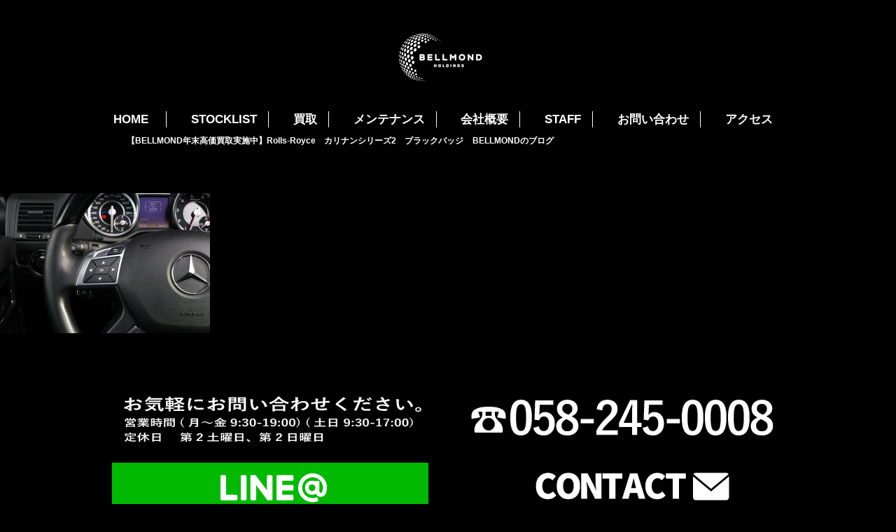

--- FILE ---
content_type: text/html; charset=UTF-8
request_url: https://bellmond.jp/stocklist/7679/img_7863-2
body_size: 17806
content:
<!DOCTYPE html>
<html class="no-js" lang="ja">

<head>
    <meta charset="utf-8">
    <meta name="HandheldFriendly" content="True">
    <meta name="MobileOptimized" content="320">
    <meta name="format-detection" content="telephone=no">
    <meta http-equiv="X-UA-Compatible" content="IE=edge">
    <meta property="og:title" content="(株)ベルモンドホールディングス">
    <meta property="og:type" content="website">
    <meta property="og:description" content="株式会社ベルモンドホールディングスの公式ホームページです。">
    <meta property="og:image" content="https://bellmond.jp/wp/wp-content/themes/fcvanilla/img/ogp.jpg">
    <meta property="og:url" content="https://bellmond.jp/">
    <meta property="og:site_name" content="(株)ベルモンドホールディングス公式サイト">
    <meta name="google-site-verification" content="hR8gsm7mzqnfHfYMHCx6pqRpr4fVCXv0BS7h6U-dNzs" />
    <!--[if IE]><meta http-equiv="cleartype" content="on"><![endif]-->
    <meta name="viewport" content="width=device-width, initial-scale=1, shrink-to-fit=no, user-scalable=0" id="viewport">
    
    <link rel="stylesheet" href="//fonts.googleapis.com/earlyaccess/notosansjapanese.css">
    <link rel="stylesheet" href="https://bellmond.jp/wp/wp-content/themes/fcvanilla/css/style.css">
    <link rel="stylesheet" href="https://bellmond.jp/wp/wp-content/themes/fcvanilla/css/cms.css">
    
		<!-- All in One SEO 4.1.4.5 -->
		<title>IMG_7863 | 株式会社ベルモンドホールディングス</title>
		<meta name="robots" content="max-image-preview:large" />
		<script type="application/ld+json" class="aioseo-schema">
			{"@context":"https:\/\/schema.org","@graph":[{"@type":"WebSite","@id":"https:\/\/bellmond.jp\/#website","url":"https:\/\/bellmond.jp\/","name":"\u682a\u5f0f\u4f1a\u793e\u30d9\u30eb\u30e2\u30f3\u30c9\u30db\u30fc\u30eb\u30c7\u30a3\u30f3\u30b0\u30b9","description":"\u682a\u5f0f\u4f1a\u793e\u30d9\u30eb\u30e2\u30f3\u30c9\u30db\u30fc\u30eb\u30c7\u30a3\u30f3\u30b0\u30b9","inLanguage":"ja","publisher":{"@id":"https:\/\/bellmond.jp\/#organization"}},{"@type":"Organization","@id":"https:\/\/bellmond.jp\/#organization","name":"\u682a\u5f0f\u4f1a\u793e\u30ad\u30f3\u30b0\u30c9\u30fc\u30e0","url":"https:\/\/bellmond.jp\/"},{"@type":"BreadcrumbList","@id":"https:\/\/bellmond.jp\/stocklist\/7679\/img_7863-2#breadcrumblist","itemListElement":[{"@type":"ListItem","@id":"https:\/\/bellmond.jp\/#listItem","position":1,"item":{"@type":"WebPage","@id":"https:\/\/bellmond.jp\/","name":"\u30db\u30fc\u30e0","description":"\u30d9\u30eb\u30e2\u30f3\u30c9\u3002\u30ea\u30e0\u30b8\u30f3\u30fb\u30d5\u30a7\u30e9\u30fc\u30ea\u30fb\u30e9\u30f3\u30dc\u30eb\u30ae\u30fc\u30cb\u30fb\u30d9\u30f3\u30c8\u30ec\u30fc\u30fb\u30d9\u30f3\u30c4\u306e\u8ca9\u58f2\u306a\u3089\u304a\u4efb\u305b\u4e0b\u3055\u3044\u3002\u682a\u5f0f\u4f1a\u793e\u30d9\u30eb\u30e2\u30f3\u30c9\u30db\u30fc\u30eb\u30c7\u30a3\u30f3\u30b0\u30b9\u306e\u516c\u5f0f\u30db\u30fc\u30e0\u30da\u30fc\u30b8\u3067\u3059\u3002","url":"https:\/\/bellmond.jp\/"},"nextItem":"https:\/\/bellmond.jp\/stocklist\/7679\/img_7863-2#listItem"},{"@type":"ListItem","@id":"https:\/\/bellmond.jp\/stocklist\/7679\/img_7863-2#listItem","position":2,"item":{"@type":"WebPage","@id":"https:\/\/bellmond.jp\/stocklist\/7679\/img_7863-2","name":"IMG_7863","url":"https:\/\/bellmond.jp\/stocklist\/7679\/img_7863-2"},"previousItem":"https:\/\/bellmond.jp\/#listItem"}]},{"@type":"Person","@id":"https:\/\/bellmond.jp\/author\/gen415#author","url":"https:\/\/bellmond.jp\/author\/gen415","name":"gen415","image":{"@type":"ImageObject","@id":"https:\/\/bellmond.jp\/stocklist\/7679\/img_7863-2#authorImage","url":"https:\/\/secure.gravatar.com\/avatar\/9d424cca55015bd5fca4a95e07fe160d?s=96&d=mm&r=g","width":96,"height":96,"caption":"gen415"}},{"@type":"ItemPage","@id":"https:\/\/bellmond.jp\/stocklist\/7679\/img_7863-2#itempage","url":"https:\/\/bellmond.jp\/stocklist\/7679\/img_7863-2","name":"IMG_7863 | \u682a\u5f0f\u4f1a\u793e\u30d9\u30eb\u30e2\u30f3\u30c9\u30db\u30fc\u30eb\u30c7\u30a3\u30f3\u30b0\u30b9","inLanguage":"ja","isPartOf":{"@id":"https:\/\/bellmond.jp\/#website"},"breadcrumb":{"@id":"https:\/\/bellmond.jp\/stocklist\/7679\/img_7863-2#breadcrumblist"},"author":"https:\/\/bellmond.jp\/author\/gen415#author","creator":"https:\/\/bellmond.jp\/author\/gen415#author","datePublished":"2021-08-06T04:34:36+09:00","dateModified":"2021-08-06T04:34:36+09:00"}]}
		</script>
		<!-- All in One SEO -->

<link rel='stylesheet' id='wp-block-library-css'  href='https://bellmond.jp/wp/wp-includes/css/dist/block-library/style.min.css?ver=5.8.1' type='text/css' media='all' />
<link rel='stylesheet' id='archives-cal-calendrier-css'  href='https://bellmond.jp/wp/wp-content/plugins/archives-calendar-widget/themes/calendrier.css?ver=1.0.14' type='text/css' media='all' />
<link rel='stylesheet' id='contact-form-7-css'  href='https://bellmond.jp/wp/wp-content/plugins/contact-form-7/includes/css/styles.css?ver=5.5.3' type='text/css' media='all' />
<link rel='stylesheet' id='contact-form-7-confirm-css'  href='https://bellmond.jp/wp/wp-content/plugins/contact-form-7-add-confirm/includes/css/styles.css?ver=5.1' type='text/css' media='all' />
<link rel='stylesheet' id='rss-antenna-style-css'  href='https://bellmond.jp/wp/wp-content/plugins/rss-antenna-fc/rss-antenna.css?ver=2.2.0' type='text/css' media='all' />
<link rel='stylesheet' id='-css'  href='https://bellmond.jp/wp/wp-content/themes/fcvanilla/style.css' type='text/css' media='all' />
<script src='https://bellmond.jp/wp/wp-content/themes/fcvanilla/js/jquery-3.3.1.min.js?ver=3.3.1' id='jquery-core-js'></script>
<script src='https://bellmond.jp/wp/wp-content/themes/fcvanilla/js/jquery-migrate-3.0.1.min.js?ver=3.0.1' id='jquery-migrate-js'></script>
<script src='https://bellmond.jp/wp/wp-content/plugins/archives-calendar-widget/admin/js/jquery.arcw-init.js?ver=1.0.14' id='jquery-arcw-js'></script>
<link rel="https://api.w.org/" href="https://bellmond.jp/wp-json/" /><link rel="alternate" type="application/json" href="https://bellmond.jp/wp-json/wp/v2/media/7714" /><link rel='shortlink' href='https://bellmond.jp/?p=7714' />
<link rel="icon" href="https://bellmond.jp/wp/wp-content/uploads/2023/02/cropped-favicon-1-32x32.jpg" sizes="32x32" />
<link rel="icon" href="https://bellmond.jp/wp/wp-content/uploads/2023/02/cropped-favicon-1-192x192.jpg" sizes="192x192" />
<link rel="apple-touch-icon" href="https://bellmond.jp/wp/wp-content/uploads/2023/02/cropped-favicon-1-180x180.jpg" />
<meta name="msapplication-TileImage" content="https://bellmond.jp/wp/wp-content/uploads/2023/02/cropped-favicon-1-270x270.jpg" />
		<style type="text/css" id="wp-custom-css">
			/* CONTACT */

.sec-contact .contact-row01 {
  margin: 27px 0 30px 0;
}

.contact-row01 .desc-bl {
  font-size: 14px;
  line-height: 1.55em;
  margin: 15px 0 15px 0;
}

div.wpcf7 { background:#fff; border:2px solid #000; padding:0px; -moz-border-radius:10px; -khtml-border-radius:10px; -webkit-border-radius:10px; border-radius:10px; margin:15px 0 30px 0; }
div.wpcf7 p { padding:20px 20px 0; margin:0; font-size:14px; }
div.wpcf7 input, .wpcf7 textarea { border:1px solid #ccc; padding:8px; font-size:14px; }
div.wpcf7 textarea { width:97.5%; height:300px; }
div.wpcf7 input.wpcf7-submit {
   cursor:pointer; color:#fff; font-weight:bold; font-size:14px; width:200px; height:45px; margin:0 auto; display:block;
   -moz-border-radius:5px; -khtml-border-radius:5px; -webkit-border-radius:5px; border-radius:5px;
   background:#333; box-shadow: 0px 0px 3px 0px rgba(0, 0, 0, 0.5), inset 0px 32px 0px -12px #808080; border:1px solid #666;
}
div.wpcf7 input.wpcf7-submit:hover { background:#006080; box-shadow: 0px 0px 3px 0px rgba(0, 0, 0, 0.5), inset 0px 32px 0px -12px #007ea8; border:1px solid #006080; }
.wpcf7 input.wpcf7-submit:active { box-shadow:none; bottom:-2px; position:relative; }
.wpcf7 input:focus, .wpcf7 textarea:focus { border:1px solid #009de1; }
.wpcf7-captchac { border:1px solid #ccc; }
 
 
/* エラー個所をわかりやすく表示 */
.wpcf7 .wpcf7-not-valid { background: #ffb6c1; }
.wpcf7 span.wpcf7-not-valid-tip {font-size: 80%;}
.wpcf7 .wpcf7-response-output {margin: 10px 0 0; padding: 8px 35px 8px 14px; text-shadow: 0 1px 0 rgba(255, 255, 255, 0.5);
    -webkit-border-radius: 4px; -moz-border-radius: 4px; border-radius: 4px; }
.wpcf7 .wpcf7-validation-errors {color: #B94A48; background-color: #F2DEDE; border: 1px solid #EED3D7;}
.wpcf7 .wpcf7-mail-sent-ok {color: #3A87AD; background-color: #D9EDF7; border: 1px solid #BCE8F1;}
 
/* 必須赤色表示 */
.wpcf7 .required { color: #f00;}
/* 任意緑色表示 */
.wpcf7 .any{ color: #080;}
/* END CONTACT */

.youtube {
  position: relative;
  width: 100%;
  padding-top: 56.25%;
	margin-top:20px;
}
.youtube iframe {
  position: absolute;
  top: 0;
  right: 0;
  width: 100%;
  height: 100%;
}		</style>
		    <script>
        $ = jQuery.noConflict();

    </script>
<!-- Google tag (gtag.js) -->
	<script async src="https://www.googletagmanager.com/gtag/js?id=AW-16594402370"></script>
	<script> window.dataLayer = window.dataLayer || []; function gtag(){dataLayer.push(arguments);} gtag('js', new Date()); gtag('config', 'AW-16594402370');
	</script>
	<!-- Event snippet for LINEクリック conversion page --> <script> gtag('event', 'conversion', { 'send_to': 'AW-16594402370/ai1wCLnW0cwZEML46eg9', 'value': 1.0, 'currency': 'JPY' }); </script>
</head>

<body class="">
    <div class="container">
        <header class="header" id="header">
            <div class="header-inner wrapper">
                                <div class="header-logo">
                    <a class="trans" href="https://bellmond.jp">
                        <img class="md" src="https://bellmond.jp/wp/wp-content/themes/fcvanilla/img/common/header_logo.png" alt="BELLMOND Co.ltd" width="248">
                        <img class="sm" src="https://bellmond.jp/wp/wp-content/themes/fcvanilla/img/common/sp/header_logo.png" alt="BELLMOND">
                    </a>
                </div>
                                <div class="btn-menu sm" id="btn-menu"></div>
            </div>
            <nav class="navigation" id="navigation">
                <div class="nav-inner wrapper">
                    <ul class="ul-nav">
                        <li><a class="txt-nav trans" href="https://bellmond.jp">HOME</a></li>
                        <li><a class="txt-nav trans" href="https://bellmond.jp/stocklist">STOCKLIST</a></li>
                        <li><a class="txt-nav trans" href="https://bellmond.jp/buy">買取</a></li>
                        <li><a class="txt-nav trans" href="https://bellmond.jp/maintenance">メンテナンス</a></li>
                        <li><a class="txt-nav trans" href="https://bellmond.jp/company">会社概要</a></li>
                        <li><a class="txt-nav trans" href="https://bellmond.jp/staff">STAFF</a></li>
                        <li><a class="txt-nav trans" href="https://bellmond.jp/contact">お問い合わせ</a></li>
                        <li><a class="txt-nav trans" href="https://bellmond.jp/access">アクセス</a></li>
                    </ul>
                    <div class="overlay" id="overlay"></div>
                </div>
            </nav>
        </header>
                <div class="top-banner">
<div class="wrapper"><a class="text" href="https://ameblo.jp/bellmond92/entry-12950652839.html" target="_blank"><span>【BELLMOND年末高価買取実施中】Rolls-Royce　カリナンシリーズ2　ブラックバッジ</span>BELLMONDのブログ</a></div>
</div>
            <div class="the_content"><p class="attachment"><a href='https://bellmond.jp/wp/wp-content/uploads/2021/08/IMG_7863-scaled.jpg'><img width="300" height="200" src="https://bellmond.jp/wp/wp-content/uploads/2021/08/IMG_7863-300x200.jpg" class="attachment-medium size-medium" alt="" loading="lazy" srcset="https://bellmond.jp/wp/wp-content/uploads/2021/08/IMG_7863-300x200.jpg 300w, https://bellmond.jp/wp/wp-content/uploads/2021/08/IMG_7863-1024x683.jpg 1024w, https://bellmond.jp/wp/wp-content/uploads/2021/08/IMG_7863-768x512.jpg 768w, https://bellmond.jp/wp/wp-content/uploads/2021/08/IMG_7863-1536x1024.jpg 1536w, https://bellmond.jp/wp/wp-content/uploads/2021/08/IMG_7863-2048x1365.jpg 2048w, https://bellmond.jp/wp/wp-content/uploads/2021/08/IMG_7863-960x636.jpg 960w" sizes="(max-width: 300px) 100vw, 300px" /></a></p>
</div>            <div class="mod-contact">
                <div class="wrapper">
                    <ul class="list-contact d-flex-wrap justify-content-between">
                        <li>
                            <p class="text text-center"><img src="https://bellmond.jp/wp/wp-content/themes/fcvanilla/img/common/txt_worktime.png" alt="お気軽にお問い合わせください。(年中無休) 9:30～19:00"></p>
                            <p><a class="trans" href="https://line.me/R/ti/p/%40886ysoey"><img src="https://bellmond.jp/wp/wp-content/themes/fcvanilla/img/common/btn_line.png" alt="LINE"></a></p>
                        </li>
                        <li>
                            <p class="text"><a class="trans" href="tel:058-245-0008"><img src="https://bellmond.jp/wp/wp-content/themes/fcvanilla/img/common/txt_tel.png" alt="058-245-0008"></a></p>
                            <p><a class="trans" href="https://bellmond.jp/contact"><img src="https://bellmond.jp/wp/wp-content/themes/fcvanilla/img/common/btn_conact.png" alt="CONTACT"></a></p>
                        </li>
                    </ul>
                                        <ul class="list-sns d-flex-wrap justify-content-between">
                        <li><a class="trans" href="https://www.instagram.com/kingdome_staff_official/" target="_blank"><img src="https://bellmond.jp/wp/wp-content/themes/fcvanilla/img/common/btn_instagram.png" alt="instagram"></a></li>
                        <li><a class="trans" href="https://www.facebook.com/king.dome.71" target="_blank"><img src="https://bellmond.jp/wp/wp-content/themes/fcvanilla/img/common/btn_facebook.png" alt="facebook"></a></li>
                        <li><a class="trans" href="https://ameblo.jp/bellmond92/" target="_blank"><img src="https://bellmond.jp/wp/wp-content/themes/fcvanilla/img/common/btn_blog.png" alt="blog"></a></li>
                    </ul>
                                    </div>
            </div>
            <footer class="footer">
                <div class="btn-pagetop" id="btn-pagetop"></div>
                <div class="wrapper">
                    <p class="f-logo"><a href="https://bellmond.jp"><img src="https://bellmond.jp/wp/wp-content/themes/fcvanilla/img/common/footer_logo.png" alt="BELLMOND Co.ltd"></a></p>
                    <div class="f-info">
                        <address>〒500-8149 岐阜県岐阜市戎町４丁目21</address>
                        <p class="text"><span class="phone md">TEL.058-245-0008</span><a class="phone sm-inline" href="tel:058-245-0012">TEL.058-245-0008</a>FAX.058-245-0012</p>
                    </div>
                    <div class="f-nav">
                        <ul>
                            <li><a class="trans" href="https://bellmond.jp">TOP</a></li>
                            <li><a class="trans" href="https://bellmond.jp/stocklist">在庫情報</a></li>
                            <li><a class="trans" href="https://ameblo.jp/bellmond92/" target="_blank">ブログ</a></li>
                            <li><a class="trans" href="https://bellmond.jp/maintenance">メンテナンス＆アフター</a></li>
                            <li><a class="trans" href="https://bellmond.jp/company">会社概要</a></li>
                            <li><a class="trans" href="https://bellmond.jp/staff">スタッフ紹介</a></li>
                            <li><a class="trans" href="https://bellmond.jp/buy">買取</a></li>
                            <li><a class="trans" href="https://bellmond.jp/access">ACCESS</a></li>
                            <li><a class="trans" href="https://bellmond.jp/contact">お問い合わせ</a></li>
                        </ul>
                    </div>
                    <p class="copyright">COPYRIGHT &copy; BELLMOND HOLDINGS CO.LTD ALL RIGHT RESERVED 2021</p>
                </div>
            </footer>
        </div>
        <script src="https://bellmond.jp/wp/wp-content/themes/fcvanilla/js/modernizr.js"></script>
        <script src="https://bellmond.jp/wp/wp-content/themes/fcvanilla/js/instafeed.min.js"></script>
        <script src="https://bellmond.jp/wp/wp-content/themes/fcvanilla/js/jquery.matchHeight.js"></script>
        <script src="https://bellmond.jp/wp/wp-content/themes/fcvanilla/js/slick.min.js"></script>
        <script src="https://bellmond.jp/wp/wp-content/themes/fcvanilla/js/jquery.timeago.js"></script>
        <script src="https://bellmond.jp/wp/wp-content/themes/fcvanilla/js/scripts.js"></script>
        <script src='https://bellmond.jp/wp/wp-includes/js/dist/vendor/regenerator-runtime.min.js?ver=0.13.7' id='regenerator-runtime-js'></script>
<script src='https://bellmond.jp/wp/wp-includes/js/dist/vendor/wp-polyfill.min.js?ver=3.15.0' id='wp-polyfill-js'></script>
<script type='text/javascript' id='contact-form-7-js-extra'>
/* <![CDATA[ */
var wpcf7 = {"api":{"root":"https:\/\/bellmond.jp\/wp-json\/","namespace":"contact-form-7\/v1"}};
/* ]]> */
</script>
<script src='https://bellmond.jp/wp/wp-content/plugins/contact-form-7/includes/js/index.js?ver=5.5.3' id='contact-form-7-js'></script>
<script src='https://bellmond.jp/wp/wp-includes/js/jquery/jquery.form.min.js?ver=4.3.0' id='jquery-form-js'></script>
<script src='https://bellmond.jp/wp/wp-content/plugins/contact-form-7-add-confirm/includes/js/scripts.js?ver=5.1' id='contact-form-7-confirm-js'></script>
    </body>
</html>